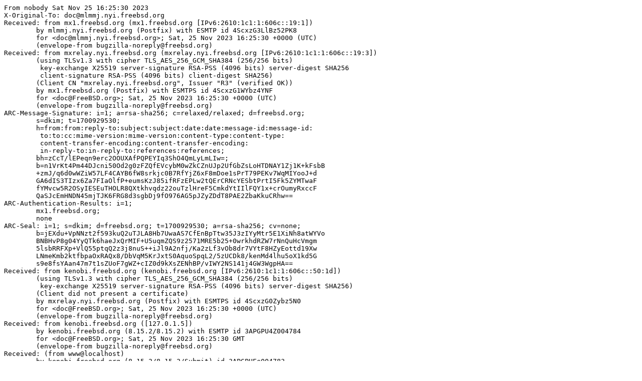

--- FILE ---
content_type: text/plain
request_url: https://lists.freebsd.org/archives/freebsd-doc/2023-November/005261.txt
body_size: 2154
content:
From nobody Sat Nov 25 16:25:30 2023
X-Original-To: doc@mlmmj.nyi.freebsd.org
Received: from mx1.freebsd.org (mx1.freebsd.org [IPv6:2610:1c1:1:606c::19:1])
	by mlmmj.nyi.freebsd.org (Postfix) with ESMTP id 4ScxzG3LlBz52PK8
	for <doc@mlmmj.nyi.freebsd.org>; Sat, 25 Nov 2023 16:25:30 +0000 (UTC)
	(envelope-from bugzilla-noreply@freebsd.org)
Received: from mxrelay.nyi.freebsd.org (mxrelay.nyi.freebsd.org [IPv6:2610:1c1:1:606c::19:3])
	(using TLSv1.3 with cipher TLS_AES_256_GCM_SHA384 (256/256 bits)
	 key-exchange X25519 server-signature RSA-PSS (4096 bits) server-digest SHA256
	 client-signature RSA-PSS (4096 bits) client-digest SHA256)
	(Client CN "mxrelay.nyi.freebsd.org", Issuer "R3" (verified OK))
	by mx1.freebsd.org (Postfix) with ESMTPS id 4ScxzG1WYbz4YNF
	for <doc@FreeBSD.org>; Sat, 25 Nov 2023 16:25:30 +0000 (UTC)
	(envelope-from bugzilla-noreply@freebsd.org)
ARC-Message-Signature: i=1; a=rsa-sha256; c=relaxed/relaxed; d=freebsd.org;
	s=dkim; t=1700929530;
	h=from:from:reply-to:subject:subject:date:date:message-id:message-id:
	 to:to:cc:mime-version:mime-version:content-type:content-type:
	 content-transfer-encoding:content-transfer-encoding:
	 in-reply-to:in-reply-to:references:references;
	bh=zCcT/lEPeqn9erc2OOUXAfPQPEYIq3ShO4QmLyLmLIw=;
	b=n1VrKt4Pm44DJcni50Od2g0zFZQfEVcybM0wZkCZnUJp2UfGbZsLoHTDNAY1Zj1K+kFsbB
	+zmJ/q6d0wWZiW57LF4CAYB6fW8srkjc0B7RfYjZ6xF8mDoe1sPrT79PEKv7WqMIYooJ+d
	GA6dIS3TIzx6Za7FIaOlfP+eumsKzJ85ifRFzEPLw2tQErCRNcYESbtPrtI5Fk5ZYMTwaF
	fYMvcw5R2OSyIESEuTHOLR8QXtkhvqdz22ouTzlHreF5CmkdYtIIlFQY1x+crOumyRxccF
	QaSJcEmHNDN45mjTJK6FRG8d3sgbDj9fO976AG5pJZyZDdT8PAE2ZbaKkuCRhw==
ARC-Authentication-Results: i=1;
	mx1.freebsd.org;
	none
ARC-Seal: i=1; s=dkim; d=freebsd.org; t=1700929530; a=rsa-sha256; cv=none;
	b=jEXdu+VpNNzt2f593kuQ2uTJLA8Hb7UwaAS7CfEnBpTtw35J3zIYyMtr5E1XiNh8atWYVo
	BNBHvP8g04YyQTk6haeJxQrMIF+U5uqmZQS9z2571MRE5b25+0wrkhdRZW7rNnQuHcVmgm
	5lsbRRFXp+VlQ55ptqQ2z3j8nuS++iJl9A2nfj/Ka2zLf3vOb8dr7VYtF8HZyEottd19Xw
	LNmeKmb2ktfbpaOxRAQx8/DbVqM5KrJxtS0AquoSpqL2/5zUCDk8/kenMd4lhu5oX1kd5G
	s9e8fsYAan47m7t1sZUoF7gWZ+cIZ0d9kXsZENhBP/vIWY2NS141j4GW3WgpHA==
Received: from kenobi.freebsd.org (kenobi.freebsd.org [IPv6:2610:1c1:1:606c::50:1d])
	(using TLSv1.3 with cipher TLS_AES_256_GCM_SHA384 (256/256 bits)
	 key-exchange X25519 server-signature RSA-PSS (4096 bits) server-digest SHA256)
	(Client did not present a certificate)
	by mxrelay.nyi.freebsd.org (Postfix) with ESMTPS id 4ScxzG0Zybz5N0
	for <doc@FreeBSD.org>; Sat, 25 Nov 2023 16:25:30 +0000 (UTC)
	(envelope-from bugzilla-noreply@freebsd.org)
Received: from kenobi.freebsd.org ([127.0.1.5])
	by kenobi.freebsd.org (8.15.2/8.15.2) with ESMTP id 3APGPU4Z004784
	for <doc@FreeBSD.org>; Sat, 25 Nov 2023 16:25:30 GMT
	(envelope-from bugzilla-noreply@freebsd.org)
Received: (from www@localhost)
	by kenobi.freebsd.org (8.15.2/8.15.2/Submit) id 3APGPUEe004783
	for doc@FreeBSD.org; Sat, 25 Nov 2023 16:25:30 GMT
	(envelope-from bugzilla-noreply@freebsd.org)
X-Authentication-Warning: kenobi.freebsd.org: www set sender to bugzilla-noreply@freebsd.org using -f
From: bugzilla-noreply@freebsd.org
To: doc@FreeBSD.org
Subject: [Bug 261258] Q&A Link on home page points to wrong web site
Date: Sat, 25 Nov 2023 16:25:30 +0000
X-Bugzilla-Reason: AssignedTo
X-Bugzilla-Type: changed
X-Bugzilla-Watch-Reason: None
X-Bugzilla-Product: Documentation
X-Bugzilla-Component: Website
X-Bugzilla-Version: Latest
X-Bugzilla-Keywords: needs-patch
X-Bugzilla-Severity: Affects Many People
X-Bugzilla-Who: minsoochoo0122@proton.me
X-Bugzilla-Status: Open
X-Bugzilla-Resolution: 
X-Bugzilla-Priority: ---
X-Bugzilla-Assigned-To: doc@FreeBSD.org
X-Bugzilla-Flags: 
X-Bugzilla-Changed-Fields: 
Message-ID: <bug-261258-9-40gw4ApNle@https.bugs.freebsd.org/bugzilla/>
In-Reply-To: <bug-261258-9@https.bugs.freebsd.org/bugzilla/>
References: <bug-261258-9@https.bugs.freebsd.org/bugzilla/>
Content-Type: text/plain; charset="UTF-8"
Content-Transfer-Encoding: quoted-printable
X-Bugzilla-URL: https://bugs.freebsd.org/bugzilla/
Auto-Submitted: auto-generated
List-Id: Documentation project <freebsd-doc.freebsd.org>
List-Archive: https://lists.freebsd.org/archives/freebsd-doc
List-Help: <mailto:freebsd-doc+help@freebsd.org>
List-Post: <mailto:freebsd-doc@freebsd.org>
List-Subscribe: <mailto:freebsd-doc+subscribe@freebsd.org>
List-Unsubscribe: <mailto:freebsd-doc+unsubscribe@freebsd.org>
Sender: owner-freebsd-doc@freebsd.org
MIME-Version: 1.0

https://bugs.freebsd.org/bugzilla/show_bug.cgi?id=3D261258

--- Comment #5 from Minsoo Choo <minsoochoo0122@proton.me> ---
https://reviews.freebsd.org/D42771

Since ServerFault is not managed by the FreeBSD Project, I think it's bette=
r to
remove it from the menu bar.

--=20
You are receiving this mail because:
You are the assignee for the bug.=
